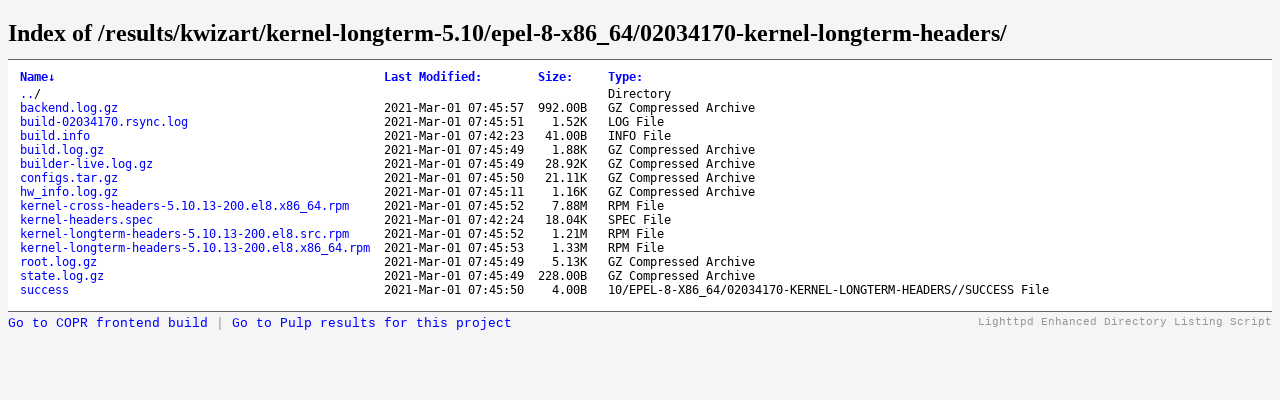

--- FILE ---
content_type: text/html; charset=UTF-8
request_url: https://download.copr.fedorainfracloud.org/results/kwizart/kernel-longterm-5.10/epel-8-x86_64/02034170-kernel-longterm-headers/
body_size: 8955
content:
<!DOCTYPE html>
	<head>
		<title>Index of /results/kwizart/kernel-longterm-5.10/epel-8-x86_64/02034170-kernel-longterm-headers/</title>
		<style type='text/css'>
		a, a:active {text-decoration: none; color: blue;}
		a:visited {color: #48468F;}
		a:hover, a:focus {text-decoration: underline; color: red;}
		body {background-color: #F5F5F5;}
		h2 {margin-bottom: 12px;}
		table {margin-left: 12px;}
		th, td { font-family: monospace; font-size: 9pt; text-align: left;}
		th { font-weight: bold; padding-right: 14px; padding-bottom: 3px;}
		td {padding-right: 14px;}
		td.s, th.s {text-align: right;}
		div.list { background-color: white; border-top: 1px solid #646464; border-bottom: 1px solid #646464; padding-top: 10px; padding-bottom: 14px;}
		div.foot, div.script_title { font-family: 'Courier New', Courier, monospace; font-size: 10pt; color: #787878; padding-top: 4px;}
		div.script_title {float:right;text-align:right;font-size:8pt;color:#999;}
		</style>
	</head>
	<body>
	<h2>Index of /results/kwizart/kernel-longterm-5.10/epel-8-x86_64/02034170-kernel-longterm-headers/</h2>
	<div class='list'>
	<table summary='Directory Listing' cellpadding='0' cellspacing='0'><thead><tr><th class='n'>Name</th><th class='n'>Last Modified</th><th class='n'>Size</th><th class='n'>Type</th></tr></thead><tbody><tr><td class='n'><a href='..'>..</a>/</td><td class='m'>&nbsp;</td><td class='s'>&nbsp;</td><td class='t'>Directory</td></tr><tr><td class='n'><a href='success'>success</a></td><td class='m'>2021-Mar-01 07:45:50</td><td class='s'>4.00B&nbsp;</td><td class='t'>10/EPEL-8-X86_64/02034170-KERNEL-LONGTERM-HEADERS//SUCCESS File</td></tr><tr><td class='n'><a href='kernel-longterm-headers-5.10.13-200.el8.x86_64.rpm'>kernel-longterm-headers-5.10.13-200.el8.x86_64.rpm</a></td><td class='m'>2021-Mar-01 07:45:53</td><td class='s'>1.33M&nbsp;</td><td class='t'>RPM File</td></tr><tr><td class='n'><a href='build.info'>build.info</a></td><td class='m'>2021-Mar-01 07:42:23</td><td class='s'>41.00B&nbsp;</td><td class='t'>INFO File</td></tr><tr><td class='n'><a href='build-02034170.rsync.log'>build-02034170.rsync.log</a></td><td class='m'>2021-Mar-01 07:45:51</td><td class='s'>1.52K&nbsp;</td><td class='t'>LOG File</td></tr><tr><td class='n'><a href='configs.tar.gz'>configs.tar.gz</a></td><td class='m'>2021-Mar-01 07:45:50</td><td class='s'>21.11K&nbsp;</td><td class='t'>GZ Compressed Archive</td></tr><tr><td class='n'><a href='backend.log.gz'>backend.log.gz</a></td><td class='m'>2021-Mar-01 07:45:57</td><td class='s'>992.00B&nbsp;</td><td class='t'>GZ Compressed Archive</td></tr><tr><td class='n'><a href='build.log.gz'>build.log.gz</a></td><td class='m'>2021-Mar-01 07:45:49</td><td class='s'>1.88K&nbsp;</td><td class='t'>GZ Compressed Archive</td></tr><tr><td class='n'><a href='root.log.gz'>root.log.gz</a></td><td class='m'>2021-Mar-01 07:45:49</td><td class='s'>5.13K&nbsp;</td><td class='t'>GZ Compressed Archive</td></tr><tr><td class='n'><a href='state.log.gz'>state.log.gz</a></td><td class='m'>2021-Mar-01 07:45:49</td><td class='s'>228.00B&nbsp;</td><td class='t'>GZ Compressed Archive</td></tr><tr><td class='n'><a href='builder-live.log.gz'>builder-live.log.gz</a></td><td class='m'>2021-Mar-01 07:45:49</td><td class='s'>28.92K&nbsp;</td><td class='t'>GZ Compressed Archive</td></tr><tr><td class='n'><a href='kernel-longterm-headers-5.10.13-200.el8.src.rpm'>kernel-longterm-headers-5.10.13-200.el8.src.rpm</a></td><td class='m'>2021-Mar-01 07:45:52</td><td class='s'>1.21M&nbsp;</td><td class='t'>RPM File</td></tr><tr><td class='n'><a href='kernel-cross-headers-5.10.13-200.el8.x86_64.rpm'>kernel-cross-headers-5.10.13-200.el8.x86_64.rpm</a></td><td class='m'>2021-Mar-01 07:45:52</td><td class='s'>7.88M&nbsp;</td><td class='t'>RPM File</td></tr><tr><td class='n'><a href='hw_info.log.gz'>hw_info.log.gz</a></td><td class='m'>2021-Mar-01 07:45:11</td><td class='s'>1.16K&nbsp;</td><td class='t'>GZ Compressed Archive</td></tr><tr><td class='n'><a href='kernel-headers.spec'>kernel-headers.spec</a></td><td class='m'>2021-Mar-01 07:42:24</td><td class='s'>18.04K&nbsp;</td><td class='t'>SPEC File</td></tr></tbody>
	</table>
	</div>
	<div class='script_title'>Lighttpd Enhanced Directory Listing Script</div>
	<div class='script_title' style='float:left; font-size:10pt'>
        <a href=https://copr.fedorainfracloud.org/coprs/kwizart/kernel-longterm-5.10/build/2034170>Go to COPR frontend build</a> |
        <a href=https://console.redhat.com/api/pulp-content/public-copr//kwizart/kernel-longterm-5.10 title='Not all Copr projects store results in Pulp yet'>Go to Pulp results for this project</a>
    </div>
	<script type='text/javascript'>
	// <!--

	var click_column;
	var name_column = 0;
	var date_column = 1;
	var size_column = 2;
	var type_column = 3;
	var prev_span = null;

	if (typeof(String.prototype.localeCompare) === 'undefined') {
	 String.prototype.localeCompare = function(str, locale, options) {
	   return ((this == str) ? 0 : ((this > str) ? 1 : -1));
	 };
	}

	if (typeof(String.prototype.toLocaleUpperCase) === 'undefined') {
	 String.prototype.toLocaleUpperCase = function() {
	  return this.toUpperCase();
	 };
	}

	function get_inner_text(el) {
	 if((typeof el == 'string')||(typeof el == 'undefined'))
	  return el;
	 if(el.innerText)
	  return el.innerText;
	 else {
	  var str = '';
	  var cs = el.childNodes;
	  var l = cs.length;
	  for (i=0;i<l;i++) {
	   if (cs[i].nodeType==1) str += get_inner_text(cs[i]);
	   else if (cs[i].nodeType==3) str += cs[i].nodeValue;
	  }
	 }
	 return str;
	}

	function isdigit(c) {
	 return (c >= '0' && c <= '9');
	}

	function unit_multiplier(unit) {
	 return (unit=='K') ? 1000
	      : (unit=='M') ? 1000000
	      : (unit=='G') ? 1000000000
	      : (unit=='T') ? 1000000000000
	      : (unit=='P') ? 1000000000000000
	      : (unit=='E') ? 1000000000000000000 : 1;
	}

	function sortfn_then_by_name(a,b,sort_column) {
	 if (sort_column == name_column || sort_column == type_column) {
	  var ad = (a.cells[type_column].innerHTML === 'Directory');
	  var bd = (b.cells[type_column].innerHTML === 'Directory');
	  if (ad != bd) return (ad ? -1 : 1);
	 }
	 var at = get_inner_text(a.cells[sort_column]);
	 var bt = get_inner_text(b.cells[sort_column]);
	 var cmp;
	 if (a.cells[sort_column].className == 'int') {
	  cmp = parseInt(at)-parseInt(bt);
	 } else if (sort_column == date_column) {
	  cmp = Date.parse(at.replace(/-/g, '/'))
	      - Date.parse(bt.replace(/-/g, '/'));
	  var ad = isdigit(at.substr(0,1));
	  var bd = isdigit(bt.substr(0,1));
	  if (ad != bd) return (!ad ? -1 : 1);
	 } else if (sort_column == size_column) {
	  var ai = parseInt(at, 10) * unit_multiplier(at.substr(-1,1));
	  var bi = parseInt(bt, 10) * unit_multiplier(bt.substr(-1,1));
	  if (at.substr(0,1) == '-') ai = -1;
	  if (bt.substr(0,1) == '-') bi = -1;
	  cmp = ai - bi;
	 } else {
	  cmp = at.toLocaleUpperCase().localeCompare(bt.toLocaleUpperCase());
	  if (0 != cmp) return cmp;
	  cmp = at.localeCompare(bt);
	 }
	 if (0 != cmp || sort_column == name_column) return cmp;
	 return sortfn_then_by_name(a,b,name_column);
	}

	function sortfn(a,b) {
	 return sortfn_then_by_name(a,b,click_column);
	}

	function resort(lnk) {
	 var span = lnk.childNodes[1];
	 var table = lnk.parentNode.parentNode.parentNode.parentNode;
	 var rows = new Array();
	 for (j=1;j<table.rows.length;j++)
	  rows[j-1] = table.rows[j];
	 click_column = lnk.parentNode.cellIndex;
	 rows.sort(sortfn);

	 if (prev_span != null) prev_span.innerHTML = '';
	 if (span.getAttribute('sortdir')=='down') {
	  span.innerHTML = '&uarr;';
	  span.setAttribute('sortdir','up');
	  rows.reverse();
	 } else {
	  span.innerHTML = '&darr;';
	  span.setAttribute('sortdir','down');
	 }
	 for (i=0;i<rows.length;i++)
	  table.tBodies[0].appendChild(rows[i]);
	 prev_span = span;
	}

	function init_sort(init_sort_column, ascending) {
	 var tables = document.getElementsByTagName('table');
	 for (var i = 0; i < tables.length; i++) {
	  var table = tables[i];
	  //var c = table.getAttribute('class')
	  //if (-1 != c.split(' ').indexOf('sort')) {
	   var row = table.rows[0].cells;
	   for (var j = 0; j < row.length; j++) {
	    var n = row[j];
	    if (n.childNodes.length == 1 && n.childNodes[0].nodeType == 3) {
	     var link = document.createElement('a');
	     var title = n.childNodes[0].nodeValue.replace(/:$/, '');
	     link.appendChild(document.createTextNode(title));
	     link.setAttribute('href', '#');
	     link.setAttribute('class', 'sortheader');
	     link.setAttribute('onclick', 'resort(this);return false;');
	     var arrow = document.createElement('span');
	     arrow.setAttribute('class', 'sortarrow');
	     arrow.appendChild(document.createTextNode(':'));
	     link.appendChild(arrow)
	     n.replaceChild(link, n.firstChild);
	    }
	   }
	   var lnk = row[init_sort_column].firstChild;
	   if (ascending) {
	    var span = lnk.childNodes[1];
	    span.setAttribute('sortdir','down');
	   }
	   resort(lnk);
	  //}
	 }
	}

	init_sort(0, 0);

	// -->
	</script>

	</body>
	</html>